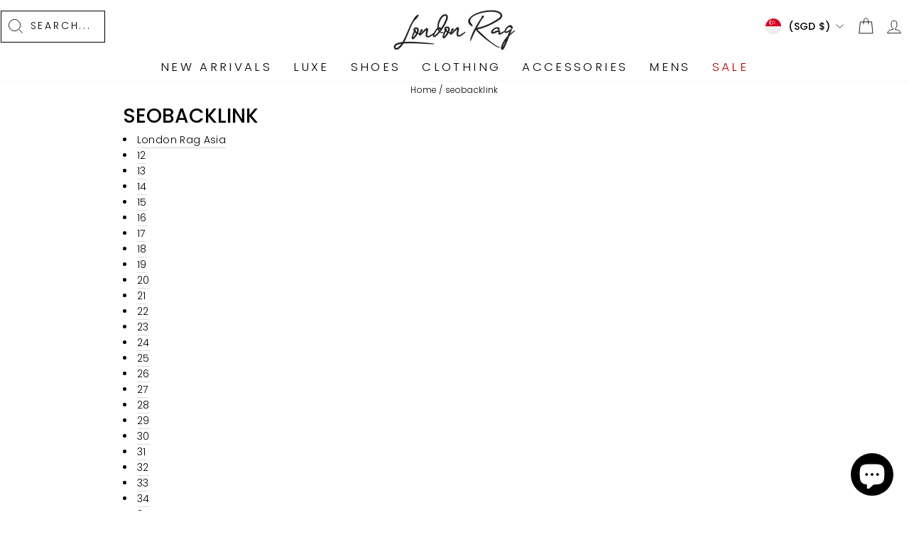

--- FILE ---
content_type: text/html; charset=UTF-8
request_url: https://www.stilyoapps.com/reconvert/reconvert_script_tags.php?shop=london-rag-international.myshopify.com&store_client_id=Mmg2NjJYSUN3UXpSVHkyYnYzdDIzZz09
body_size: -2
content:
{"result":"success","security_token":"$2y$10$91dzxjxlF5x4LC7W66uqie0qEBtqFS9LSZUWJyYT9PYmaKQ5j5JPC"}

--- FILE ---
content_type: text/html; charset=utf-8
request_url: https://www.google.com/recaptcha/api2/aframe
body_size: 148
content:
<!DOCTYPE HTML><html><head><meta http-equiv="content-type" content="text/html; charset=UTF-8"></head><body><script nonce="M9lnAsXw6Rc5Au-D9Eg0kQ">/** Anti-fraud and anti-abuse applications only. See google.com/recaptcha */ try{var clients={'sodar':'https://pagead2.googlesyndication.com/pagead/sodar?'};window.addEventListener("message",function(a){try{if(a.source===window.parent){var b=JSON.parse(a.data);var c=clients[b['id']];if(c){var d=document.createElement('img');d.src=c+b['params']+'&rc='+(localStorage.getItem("rc::a")?sessionStorage.getItem("rc::b"):"");window.document.body.appendChild(d);sessionStorage.setItem("rc::e",parseInt(sessionStorage.getItem("rc::e")||0)+1);localStorage.setItem("rc::h",'1768886518286');}}}catch(b){}});window.parent.postMessage("_grecaptcha_ready", "*");}catch(b){}</script></body></html>